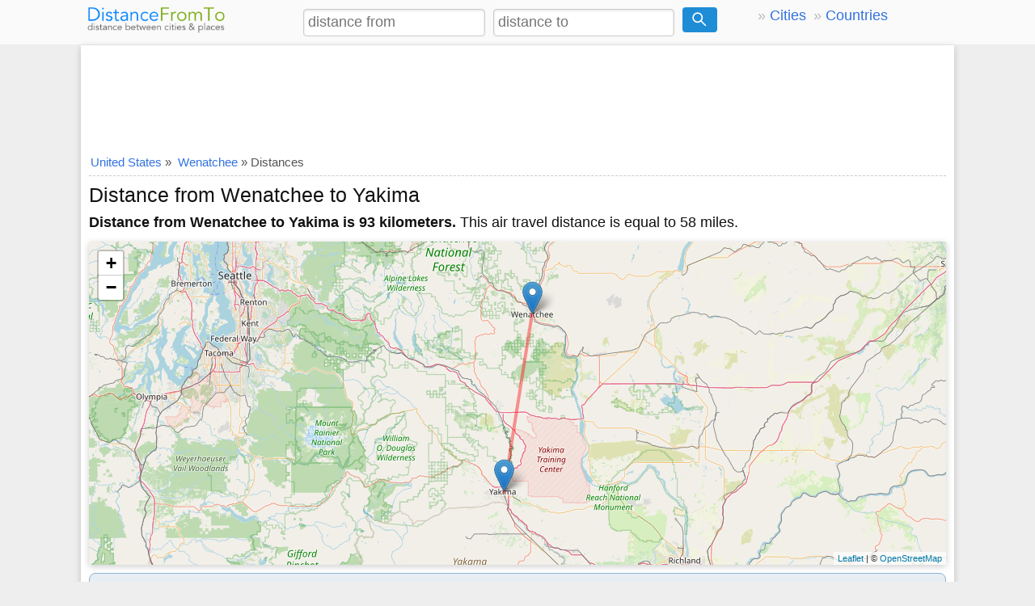

--- FILE ---
content_type: text/html; charset=UTF-8
request_url: https://www.distancefromto.net/distance-from-wenatchee-us-to-yakima-us
body_size: 5617
content:
<!DOCTYPE html>
<html lang="en">
<head>
<meta charset="utf-8">
<meta name="viewport" content="width=device-width, initial-scale=1">
<style>*{box-sizing:border-box;margin:0;padding:0}html{font-size:16px;font-family:sans-serif;-ms-text-size-adjust:100%;-webkit-text-size-adjust:100%;overflow-y:scroll}header .col-5,header .col-4{padding-top:10px}.topad{margin:20px auto 1px auto;text-align:center}.gsc-search-box input{box-shadow:none !important;padding-left:6px !important}.gsc-search-button-v2{background-color:#4787ed !important;padding:8px 20px !important}.gsc-search-box td{padding:0 !important}body{line-height:1.6em;font-weight:400;background-color:#eee;color:#111}.topform{background-color:#fafafa}article,header,aside,main,footer,label,header img,header svg,.topform{display:block}a{background-color:transparent;color:#3372df;text-decoration:none}a:active,a:hover{outline:0;color:#111}img{border:0;vertical-align:middle}pre{overflow:auto;font-family:monospace,monospace;padding:10px;font-size:1em;border:1px solid #eee;background-color:#fafafa}label{margin-bottom:.3em}label.noblock{padding:4px 6px;margin:.2em 0}fieldset,legend{border:0}input,select,textarea{color:inherit;font:inherit;padding:.3em;margin:0 5px 5px 0;border:1px solid #ccc;box-shadow:inset 0 1px 3px #ddd;border-radius:4px;display:inline-block;font-size:100%;line-height:normal;max-width:100%}select{text-transform:none;background-color:#fff;display:inline-block;font-size:100%;height:2.5em}button,.button{overflow:visible;font:inherit;text-transform:none;letter-spacing:1px;border:0;line-height:normal;white-space:nowrap;padding:.36em .6em;color:#fff;background-color:#1f8dd6;border-radius:4px;display:inline-block;font-size:100%;text-align:center}.button:focus,.button:hover{opacity:.9}button,html input[type="button"],input[type="submit"]{cursor:pointer}input[type="number"]::-webkit-inner-spin-button,input[type="number"]::-webkit-outer-spin-button{height:auto}textarea{overflow:auto}main table{border-collapse:collapse;border-spacing:0;border:1px solid #ddd;margin-bottom:2em;width:90%}td,th{padding:5px;text-align:left}th{background-color:#F4FBE7}tr{border-bottom:1px solid #ddd}h1,h2,h3,h4,h5,h6{font-weight:400;line-height:1.2;margin:.2em 0}h1{font-size:1.4em;margin-top:.4em}h2{font-size:1.3em}h3{font-size:1.3em}h4{font-size:1.2em}h5{font-size:1.15em}p{margin:5px 0 10px 0}ul{padding-left:20px;list-style-type:square}ul li{line-height:1.7em}.row:after{content:"";clear:both;display:block}[class*=col-]{padding:1px;float:left;width:100%}header .row,main{max-width:1080px;margin:0 auto}header{z-index:1;border-bottom:1px solid #eee;background-color:#fafafa}main{padding:5px;min-height:420px;background-color:#fff;word-wrap:break-word;min-height:520px}footer{font-size:90%;margin-top:20px;padding:20px 0;text-align:center;background-color:#eee;color:#555}footer ul{padding-left:0}.center{text-align:center}.noblock{display:inline-block}.border{border:1px solid #ddd}.rounded{border-radius:4px}.margin10{margin:10px 0}.fontsmall{font-size:90%}.full-width{width:100%}.form{background-color:#e4fdbb;border-radius:8px;border:1px solid #a7bd66;padding:5px;margin:10px 0}.bg-gray{background-color:#e6eef4;padding:5px;border:1px solid #8db3ce;border-radius:8px;margin-bottom:1em}.shadow,main{box-shadow:0 2px 8px rgba(0,0,0,.2)}.clear{clear:both}.margin20{margin:20px 0}.margin10a{display:block;margin:10px auto}time,ul .date{color:#555;font-size:85%;display:block}.social{margin:5px 0}.share-on-twitter{background:#41b7d8}.share-on-facebook{background:#3b5997}.share-on-googleplus{background:#d64937}.social a:hover{color:#fff;text-shadow:none}.social .button{font-size:80%;margin-right:4px;text-shadow:0 1px 2px #333;padding:8px}.social .scount{border:1px solid #aaa;margin-right:4px;padding:7px 4px;font-size:85%;background-color:#f5f5f5;color:#555}.list-horizontal,.list-vertical{list-style-type:none}.list-horizontal li{display:inline-block}.list-horizontal li a{padding:2px}.list-vertical li{width:100%;border-bottom:1px dotted #333}.list-vertical li a{display:block;padding:2px 0}.list-vertical li a:before,.list-horizontal li a:before{content:"\00bb";padding-right:5px;color:#bbb}nav .list-vertical{display:inline-block;overflow:auto}.list-2col,.list-3col,.list-4col{padding-left:5px;list-style-position:inside}.list-4col{columns:4;-webkit-columns:4;-moz-columns:4}.list-3col{columns:3;-webkit-columns:3;-moz-columns:3}.list-2col{columns:2;-webkit-columns:2;-moz-columns:2}#distancemap,#map{margin:5px 0}.breadcrumb{min-height:27px;font-size:.875em;color:#555;border-bottom:1px dashed #ccc}.breadcrumb div{display:inline-block;margin:2px}.mnb{padding:3px 5px;margin-right:5px;display:inline-block}.toggle{display:none;width:40px;height:40px;cursor:pointer;left:6px;top:12px;position:absolute}.toggle:after{content:'';display:block;width:27px;height:3px;background:#777;margin:5px;box-shadow:0 8px 0 #777,0 16px 0 #777}.cd-top{overflow:hidden;display:inline-block;height:40px;width:40px;position:fixed;bottom:40px;right:10px;z-index:10;font-size:36px;line-height:55px;color:#fff;background-color:rgba(125,125,125,.5);visibility:hidden;opacity:0;border-radius:4px}.cd-top:hover{opacity:1;color:#eee}.cd-is-visible{visibility:visible;opacity:1}main .form .col-4 button{margin-top:32px}main .form .col-2 button{margin-top:8px}@media(min-width:800px){html{font-size:110%}#distanceto,#distancefrom{max-width:80%}.col-1{width:8.33%}.col-2{width:16.66%}.col-3{width:25%}.col-4{width:33.33%}.col-5{width:41.66%}.col-6{width:50%}.col-7{width:58.33%}.col-8{width:66.66%}.col-9{width:75%}.col-10{width:83.33%}.col-11{width:91.66%}.col-12{width:100%}.col-7-10{width:70%}.col-3-10{width:30%}form{margin-top:4px}button,.button{padding:.36em .7em}main{padding:1px 10px}[class*=col-]{padding:5px}}@media(max-width:799px){html{font-size:110%}header [class*=col-]{padding:2px 0}header ul{padding-left:2px;}.m2{width:50%}.m3{width:33%}.m4{width:25%}nav{position:fixed;left:0}header img,header svg{margin:0 auto}.toggle{display:block;z-index:1;position:fixed}nav.open{-webkit-transform:translate(0,0);transform:translate(0,0)}body.open{overflow:hidden}main.open{transform:translate(215px,0)}nav{width:210px;height:100%;top:55px;bottom:0;background-color:#555;-webkit-transform:translate(-250px,0);transform:translate(-250px,0);-webkit-transition:-webkit-transform .3s ease-out;transition:transform .3s ease-out}nav .list-vertical li a{color:#fff}}@media(max-width:480px){html{font-size:100%}.gsc-search-button-v2{padding:6px 16px !important}.bg-gray{margin-bottom:5px}main table{width:100%}header .list-horizontal{display:none}header .col-5,header .col-4{padding:4px}header .col-6{text-align:center}header input{font-size:18px !important;}#distancemap,#map,#map2{max-height:320px}main .form .col-4 button{margin:5px auto;display:block}table{width:100%}.social{display:block;text-align:center}h1,h2,h3,h4,h5,h6{line-height:1.4;margin:10px 0}h1{font-size:1.3em}h2{font-size:1.3em}h3,h4,h5{font-size:1.2em}td,th,.form{padding:4px 3px}.form select{font-size:90%}.cd-top{right:5px;bottom:5px}.list-4col{columns:2;-webkit-columns:2;-moz-columns:2}.list-2col,.list-3col{columns:1;-webkit-columns:1;-moz-columns:1}}@media print{.social{display:none}}</style>
<!-- Global site tag (gtag.js) - Google Analytics -->
<script async src="https://www.googletagmanager.com/gtag/js?id=UA-84677098-16"></script>
<script>
  window.dataLayer = window.dataLayer || [];
  function gtag(){dataLayer.push(arguments);}
  gtag('js', new Date());
  gtag('config', 'UA-84677098-16');
</script>
<link rel="icon" type="image/png" href="/favicon.ico" />
    <script async src="//pagead2.googlesyndication.com/pagead/js/adsbygoogle.js"></script>
    <script>
        (adsbygoogle = window.adsbygoogle || []).push({
            google_ad_client: "ca-pub-7198764309405012",
            enable_page_level_ads: true,
            overlays: {bottom: true}
        });
    </script>

<title>Distance from Wenatchee to Yakima</title>
<meta name="description" content="Distance from Wenatchee to Yakima how many miles and kilometers, the driving distance from Wenatchee to Yakima." />
<link rel="stylesheet" href="https://unpkg.com/leaflet@1.3.3/dist/leaflet.css"
  integrity="sha512-Rksm5RenBEKSKFjgI3a41vrjkw4EVPlJ3+OiI65vTjIdo9brlAacEuKOiQ5OFh7cOI1bkDwLqdLw3Zg0cRJAAQ=="
  crossorigin=""/>
</head>
<body>
<header>
<div class="row">
<div class="col-3">
<a href="/" title="Distance Between Cities"><img src="/logo.png" alt="Distance from to" width="176" height="36" /></a>
</div>
<div class="col-6">
<form method="post" action="/" id="topdistance">
<input type="text" id="distancefrom" name="distancefrom" placeholder="distance from" required />
<input type="text" id="distanceto" name="distanceto" placeholder="distance to" required />
<input type="hidden" name="distoken" id="distoken" value="4bfec43e2c8ac59070200ee4d8c0b4fd207e3a4830591285db6c3f3d8f0d12d8" />
<button type="submit" title="Calculate Distance">
<svg fill="none" stroke="#fff" stroke-width="3" width="18px" height="18px" viewBox="0 0 32 32" xmlns="http://www.w3.org/2000/svg">
<circle cx="12" cy="12" r="10"/><line x1="18" x2="30" y1="18" y2="30"/></svg></button>
</form>
</div>
<div class="col-3">
<ul class="list-horizontal">
<li><a href="/countrycities.php" title="Distance Between Cities by Country">Cities</a></li>
<li><a href="/countries.php" title="Distance Between Countries">Countries</a></li>
</ul>
</div>
</div>
</header><main>
<div class="margin10">
    <script async src="https://pagead2.googlesyndication.com/pagead/js/adsbygoogle.js"></script>
    <!-- distancefromtoust -->
    <ins class="adsbygoogle"
         style="display:inline-block;min-width:320px;width:100%;height:100px"
         data-ad-client="ca-pub-7198764309405012"
         data-ad-slot="2751448667"></ins>
    <script>
        (adsbygoogle = window.adsbygoogle || []).push({});
    </script>
</div>
<div class="breadcrumb" itemscope itemtype="https://schema.org/BreadcrumbList">
    <div itemprop="itemListElement" itemscope itemtype="https://schema.org/ListItem">
        <a itemprop="item" href="/distance-between-united-states-cities"><span itemprop="name">United States</span></a>
        <meta itemprop="position" content="1" /> &raquo;
    </div>
<div itemprop="itemListElement" itemscope itemtype="https://schema.org/ListItem"">
<a itemprop="item" href="/city-wenatchee-us"><span itemprop="name">Wenatchee</span></a>
    <meta itemprop="position" content="2" /> &raquo; Distances
</div>
</div>
<h1>Distance from Wenatchee to Yakima</h1>
    <p><strong>Distance from Wenatchee to Yakima is 93 kilometers.</strong> This air travel distance is equal to 58 miles.</p><div id="distancemap" style="width:100%; height:400px;margin:10px 0;" class="shadow"></div>
        <div class="bg-gray">
        <p>The air travel (bird fly) shortest distance between <strong>Wenatchee and Yakima</strong> is <strong>93 km or 58 miles.</strong></p>
        <p>If you travel with an airplane (which has average speed of 560 miles) from Wenatchee to Yakima,
            It takes <strong>0.1</strong> hours to arrive.</p>
    </div>
    <div class="social">
<a href="https://www.facebook.com/sharer/sharer.php?u=https%3A%2F%2Fwww.distancefromto.net%2Fdistance-from-wenatchee-us-to-yakima-us" rel="nofollow" target="_blank" class="button share-on-facebook" title="Share on Facebook">Facebook</a>
<a href="https://x.com/intent/tweet?url=https%3A%2F%2Fwww.distancefromto.net%2Fdistance-from-wenatchee-us-to-yakima-us&amp;via=DistanceFromTo" rel="nofollow" target="_blank" class="button share-on-twitter" title="Share on X (Twitter)">X</a>
</div>    <div class="margin10">
    <script async src="https://pagead2.googlesyndication.com/pagead/js/adsbygoogle.js"></script>
    <!-- distancefromtoresponsive -->
    <ins class="adsbygoogle"
         style="display:block"
         data-ad-client="ca-pub-7198764309405012"
         data-ad-slot="3128521523"
         data-ad-format="auto"
         data-full-width-responsive="true"></ins>
    <script>
        (adsbygoogle = window.adsbygoogle || []).push({});
    </script>
</div>
<div class="row">
<div class="col-6">
<h2>Wenatchee</h2>
<p><a href="/city-wenatchee-us" title="Distance Between Wenatchee">Wenatchee</a> is located in United States.</p><table>
<tr><th>GPS Coordinates (DMS)</th><td>47&deg; 25&acute; 24.4560'' N <br />120&deg; 18&acute; 37.2600'' W </td></tr>
<tr><th>Latitude</th><td>47.42346</td></tr>
<tr><th>Longitude</th><td>-120.31035</td></tr>
<tr><th>Altitude</th><td>201 m</td></tr>
<tr><th>Country</th><td><a href="/distance-between-united-states-cities" title="Distance Between United States Cities">United States</a></td></tr>
</table>

<h3>Wenatchee Distances to Cities</h3><table><tr><th>Wenatchee</th><th>Distance</th></tr><tr><td><a href="/distance-from-wenatchee-us-to-yakima-us" title="Distance from Wenatchee to Yakima">Distance from Wenatchee to Yakima</a></td><td>93 km</td></tr><tr><td><a href="/distance-from-wenatchee-us-to-sheridan-us" title="Distance from Wenatchee to Sheridan">Distance from Wenatchee to Sheridan</a></td><td>1,071 km</td></tr><tr><td><a href="/distance-from-wenatchee-us-to-gillette-us" title="Distance from Wenatchee to Gillette">Distance from Wenatchee to Gillette</a></td><td>1,199 km</td></tr><tr><td><a href="/distance-from-wenatchee-us-to-honolulu-us" title="Distance from Wenatchee to Honolulu">Distance from Wenatchee to Honolulu</a></td><td>4,436 km</td></tr><tr><td><a href="/distance-from-wenatchee-us-to-hilo-us" title="Distance from Wenatchee to Hilo">Distance from Wenatchee to Hilo</a></td><td>4,391 km</td></tr></table></div>
<div class="col-6">
<h2>Yakima</h2>
<p><a href="/city-yakima-us" title="Distance Between Yakima">Yakima</a> is located in United States.</p><table>
<tr><th>GPS Coordinates</th><td>46&deg; 36&acute; 7.4520'' N <br />120&deg; 30&acute; 21.2400'' W </td></tr>
<tr><th>Latitude</th><td>46.60207</td></tr>
<tr><th>Longitude</th><td>-120.50590</td></tr>
<tr><th>Altitude</th><td>325 m</td></tr>
<tr><th>Country</th><td><a href="/distance-between-united-states-cities" title="Distance Between United States Cities">United States</a></td></tr>
</table>
<h3>Yakima Distances to Cities</h3><table><tr><th>Yakima</th><th>Distance</th></tr><tr><td><a href="/distance-from-yakima-us-to-sheridan-us" title="Distance from Yakima to Sheridan">Distance from Yakima to Sheridan</a></td><td>1,073 km</td></tr><tr><td><a href="/distance-from-yakima-us-to-hilo-us" title="Distance from Yakima to Hilo">Distance from Yakima to Hilo</a></td><td>4,330 km</td></tr><tr><td><a href="/distance-from-yakima-us-to-anchorage-us" title="Distance from Yakima to Anchorage">Distance from Yakima to Anchorage</a></td><td>2,488 km</td></tr><tr><td><a href="/distance-from-yakima-us-to-laramie-us" title="Distance from Yakima to Laramie">Distance from Yakima to Laramie</a></td><td>1,331 km</td></tr><tr><td><a href="/distance-from-yakima-us-to-honolulu-us" title="Distance from Yakima to Honolulu">Distance from Yakima to Honolulu</a></td><td>4,381 km</td></tr></table></div>
</div>
    <div class="margin10">
    <script async src="https://pagead2.googlesyndication.com/pagead/js/adsbygoogle.js"></script>
    <!-- distancefromtoresponsive -->
    <ins class="adsbygoogle"
         style="display:block"
         data-ad-client="ca-pub-7198764309405012"
         data-ad-slot="3128521523"
         data-ad-format="auto"
         data-full-width-responsive="true"></ins>
    <script>
        (adsbygoogle = window.adsbygoogle || []).push({});
    </script>
</div>
  <div class="row">
      <div class="col-6">
          <h3>Map of Wenatchee</h3>
          <iframe width="360" height="360" style="border:0;width:100%" src="https://www.google.com/maps/embed/v1/place?key=AIzaSyCigfi_ffZikxArlk--sY23Fw5xR_NBuvc&q=Wenatchee%2CUS" allowfullscreen></iframe>
      </div>
      <div class="col-6">
          <h3>Map of Yakima</h3>
          <iframe width="360" height="360" style="border:0;width:100%" src="https://www.google.com/maps/embed/v1/place?key=AIzaSyCigfi_ffZikxArlk--sY23Fw5xR_NBuvc&q=Yakima%2CUS" allowfullscreen></iframe>
      </div>
  </div>
<div class="margin10">
    <script async src="https://pagead2.googlesyndication.com/pagead/js/adsbygoogle.js"></script>
    <ins class="adsbygoogle"
         style="display:block"
         data-ad-format="autorelaxed"
         data-ad-client="ca-pub-7198764309405012"
         data-ad-slot="2075868696"></ins>
    <script>
        (adsbygoogle = window.adsbygoogle || []).push({});
    </script>
</div>
<br />
</main>
<footer>
<p>&copy; 2009-2026 <a href="/" title="Distance Between Cities">www.distancefromto.net</a> Last updated 2024-07-05</p>
<ul class="list-horizontal">
<li><a href="/about.php" title="About Us">About Us</a></li>
<li><a href="/privacy.php" title="Privacy Policy">Privacy Policy</a></li>
<li><a href="/contact.php" title="Contact Us">Contact Us</a></li>
<li><a href="https://twitter.com/DistanceFromTo" title="DistanceFromTo on Twitter" target="_blank">@DistanceFromTo</a></li>
</ul>
<em>City to City, place to place distance calculator.</em>
<a href="javascript:void(0)" onclick="gotop();" title="Go to top of page" class="cd-top" id="cd-top">&#8963;</a>
<br /><small>0.0029 s</small></footer>
<script>
var head = document.getElementsByTagName('head')[0];
var insertBefore = head.insertBefore;

head.insertBefore = function (newElement, referenceElement) {
    if (newElement.href && newElement.href.indexOf('https://fonts.googleapis.com/css?family=Roboto') === 0) {
        return;
    }
    insertBefore.call(head, newElement, referenceElement);
};
function gotop(){return document.body.scrollTop=document.documentElement.scrollTop=0,!1}window.onscroll=function(){var o=document.getElementsByTagName("body")[0].scrollTop;o>=100?document.getElementById("cd-top").className="cd-top cd-is-visible":document.getElementById("cd-top").className="cd-top"};
</script>
<script src="https://unpkg.com/leaflet@1.3.3/dist/leaflet.js"
  integrity="sha512-tAGcCfR4Sc5ZP5ZoVz0quoZDYX5aCtEm/eu1KhSLj2c9eFrylXZknQYmxUssFaVJKvvc0dJQixhGjG2yXWiV9Q=="
  crossorigin=""></script>
<script src="lgds.js"></script>
<script>
var mymap = L.map('distancemap');
var mmr1 = L.marker([47.42346,-120.31035]);
mmr1.bindPopup('Wenatchee');
mmr1.addTo(mymap);
var mmr2 = L.marker([46.60207,-120.50590]);
mmr2.bindPopup('Yakima');
mmr2.addTo(mymap);
L.tileLayer('https://{s}.tile.openstreetmap.org/{z}/{x}/{y}.png?{foo}', {foo: 'bar',
attribution:'&copy; <a href="https://www.openstreetmap.org/copyright">OpenStreetMap</a>'}).addTo(mymap);
mymap.setView([47.42346,-120.31035], 5);
var Geodesic = L.geodesic([[mmr1.getLatLng(), mmr2.getLatLng()]], {weight: 4,opacity: 0.4,color: 'red',steps: 50}).addTo(mymap);
mymap.fitBounds(L.latLngBounds(mmr1.getLatLng(), mmr2.getLatLng()));
Geodesic.update = function () { Geodesic.setLatLngs([[mmr1.getLatLng(), mmr2.getLatLng()]]);};Geodesic.update();
</script>
</body>
</html>

--- FILE ---
content_type: text/html; charset=utf-8
request_url: https://www.google.com/recaptcha/api2/aframe
body_size: 265
content:
<!DOCTYPE HTML><html><head><meta http-equiv="content-type" content="text/html; charset=UTF-8"></head><body><script nonce="09_tdIWrr0rxuTKn9d-SXA">/** Anti-fraud and anti-abuse applications only. See google.com/recaptcha */ try{var clients={'sodar':'https://pagead2.googlesyndication.com/pagead/sodar?'};window.addEventListener("message",function(a){try{if(a.source===window.parent){var b=JSON.parse(a.data);var c=clients[b['id']];if(c){var d=document.createElement('img');d.src=c+b['params']+'&rc='+(localStorage.getItem("rc::a")?sessionStorage.getItem("rc::b"):"");window.document.body.appendChild(d);sessionStorage.setItem("rc::e",parseInt(sessionStorage.getItem("rc::e")||0)+1);localStorage.setItem("rc::h",'1769114763032');}}}catch(b){}});window.parent.postMessage("_grecaptcha_ready", "*");}catch(b){}</script></body></html>